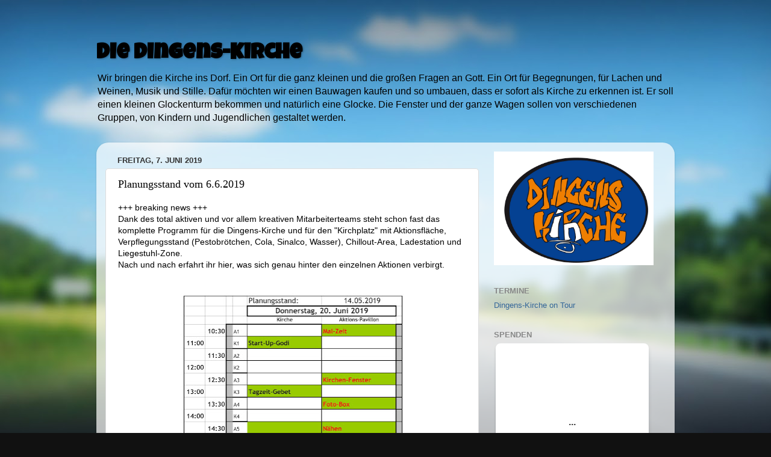

--- FILE ---
content_type: text/html; charset=UTF-8
request_url: https://dingens-kirche.blogspot.com/b/stats?style=BLACK_TRANSPARENT&timeRange=ALL_TIME&token=APq4FmBDA0DtZuKf6URH2FRkFPTVPisERG1ohXVtoFJXpVIc_CTKxcpoM7En824gLN_pNrZ0Dtg3ZsxBA-X9-uQJeKlk_S2mYA
body_size: -14
content:
{"total":52129,"sparklineOptions":{"backgroundColor":{"fillOpacity":0.1,"fill":"#000000"},"series":[{"areaOpacity":0.3,"color":"#202020"}]},"sparklineData":[[0,97],[1,18],[2,12],[3,81],[4,81],[5,35],[6,29],[7,39],[8,23],[9,36],[10,53],[11,42],[12,27],[13,26],[14,30],[15,22],[16,15],[17,17],[18,21],[19,39],[20,25],[21,19],[22,19],[23,19],[24,20],[25,26],[26,25],[27,28],[28,23],[29,14]],"nextTickMs":3600000}